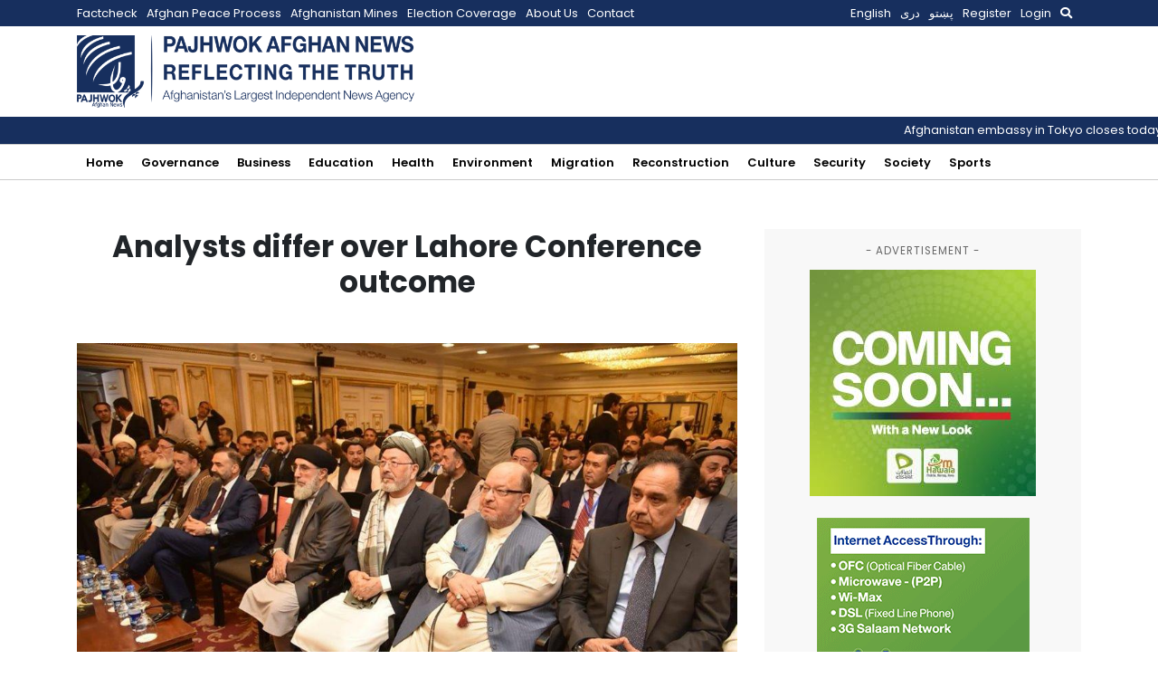

--- FILE ---
content_type: text/html; charset=utf-8
request_url: https://www.google.com/recaptcha/api2/aframe
body_size: 266
content:
<!DOCTYPE HTML><html><head><meta http-equiv="content-type" content="text/html; charset=UTF-8"></head><body><script nonce="DOj85ozU7Oamaxg2JJcicQ">/** Anti-fraud and anti-abuse applications only. See google.com/recaptcha */ try{var clients={'sodar':'https://pagead2.googlesyndication.com/pagead/sodar?'};window.addEventListener("message",function(a){try{if(a.source===window.parent){var b=JSON.parse(a.data);var c=clients[b['id']];if(c){var d=document.createElement('img');d.src=c+b['params']+'&rc='+(localStorage.getItem("rc::a")?sessionStorage.getItem("rc::b"):"");window.document.body.appendChild(d);sessionStorage.setItem("rc::e",parseInt(sessionStorage.getItem("rc::e")||0)+1);localStorage.setItem("rc::h",'1769906164186');}}}catch(b){}});window.parent.postMessage("_grecaptcha_ready", "*");}catch(b){}</script></body></html>